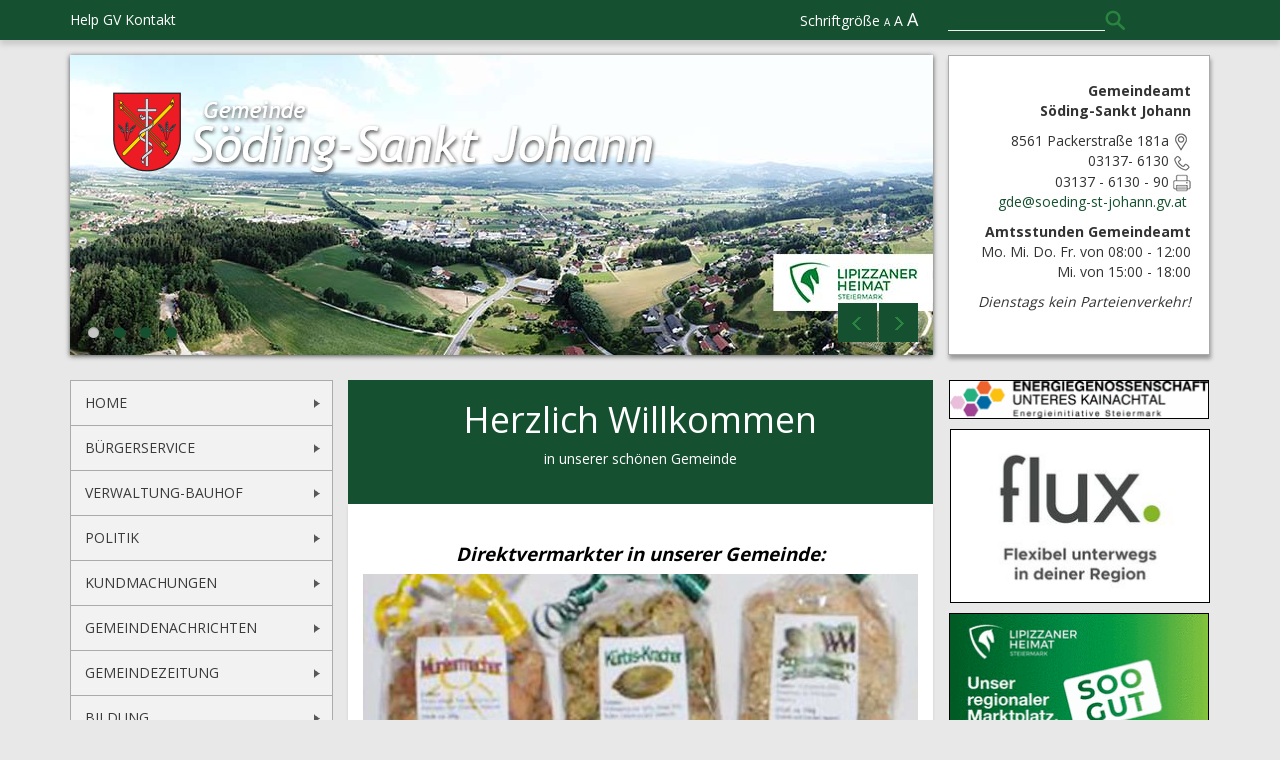

--- FILE ---
content_type: text/html; charset=utf-8
request_url: http://www.soeding-st-johann.gv.at/Direktvermarkter.323.0.html
body_size: 31706
content:
<!DOCTYPE html>
<html lang="de" xmlns="http://www.w3.org/1999/xhtml">
<head>

<meta charset="utf-8">
<!-- 
	Koerbler. - Digital erfolgriech
	        
	        ===

	This website is powered by TYPO3 - inspiring people to share!
	TYPO3 is a free open source Content Management Framework initially created by Kasper Skaarhoj and licensed under GNU/GPL.
	TYPO3 is copyright 1998-2015 of Kasper Skaarhoj. Extensions are copyright of their respective owners.
	Information and contribution at http://typo3.org/
-->


<link rel="shortcut icon" href="http://soeding-st-johann.gv.at/fileadmin/default/template/img/favicon.ico" type="image/png; charset=binary">
<link rel="icon" href="http://soeding-st-johann.gv.at/fileadmin/default/template/img/favicon.ico" type="image/png; charset=binary">
<title>Gemeinde Söding - St. Johann : Direktvermarkter</title>
<meta name="generator" content="TYPO3 4.5 CMS">
<meta name="author" content="soeding-st-johann.gv.at">
<meta name="revisit" content="7">
<meta name="copyright" content="koerbler.com">

<link rel="stylesheet" type="text/css" href="typo3conf/ext/imagecycle/res/css/nivoslider/style.css?1418374917" media="all">
<link rel="stylesheet" type="text/css" href="typo3conf/ext/imagecycle/res/css/nivoslider/default/style.css?1418374917" media="all">
<link rel="stylesheet" type="text/css" href="typo3temp/stylesheet_37766dafa1.css?1418802365" media="all">
<link rel="stylesheet" type="text/css" href="fileadmin/default/template/css/bootstrap.min.css?1418372426" media="all">
<link rel="stylesheet" type="text/css" href="fileadmin/default/template/css/example.css?1416901772" media="all">
<link rel="stylesheet" type="text/css" href="fileadmin/default/template/css/mmenu.css?1418808751" media="all">
<link rel="stylesheet" type="text/css" href="fileadmin/default/template/css/custom.css?1646928152" media="all">



<script src="typo3temp/javascript_b9328db19d.js?1416901773" type="text/javascript"></script>


<meta name="robots" content="index,follow" /><meta name="viewport" content="width=device-width, initial-scale=1, maximum-scale=1, user-scalable=no"><script src="fileadmin/default/template/js/vendor/modernizr.js"></script><script src="https://ajax.googleapis.com/ajax/libs/jquery/1.11.1/jquery.min.js" ></script><script type="text/javascript" src="fileadmin/default/template/js/jquery.mmenu.min.js"></script>
</head>
<body>


<div id="mobilenav"><ul><li><a href="Home.198.0.html"  >Home</a><ul><li><a href="KG-Eroeffnung.490.0.html"  >KG-Eröffnung</a></li><li><a href="KG-Neubau.489.0.html"  >KG-Neubau</a></li><li class="last"><a href="News-Archiv.486.0.html"  >News-Archiv</a></li></ul></li><li><a href="Buergerservice.238.0.html"  >Bürgerservice</a><ul><li><a href="Abbuchungsauftrag-SEPA-Mandat.302.0.html"  >Abbuchungsauftrag - SEPA Mandat</a></li><li><a href="Bauamt.482.0.html"  >Bauamt</a></li><li><a href="Baum-und-Strauchschnittabgabe.293.0.html"  >Baum- und Strauchschnittabgabe</a></li><li><a href="Hundeabgabe-Hundehaltung.380.0.html"  >Hundeabgabe, Hundehaltung</a></li><li><a href="Muellabfuhr-Kalender.279.0.html"  >Müllabfuhr Kalender</a></li><li class="last"><a href="Infoterminal.481.0.html"  >Infoterminal</a></li></ul></li><li><a href="Verwaltung-Bauhof.252.0.html"  >Verwaltung-Bauhof</a></li><li><a href="Politik.190.0.html"  >Politik</a><ul><li><a href="Buergermeister.195.0.html"  >Bürgermeister</a></li><li><a href="Gemeindevorstand.194.0.html"  >Gemeindevorstand</a></li><li><a href="Gemeinderaete.193.0.html"  >Gemeinderäte</a></li><li><a href="Angelobung-2025.484.0.html"  >Angelobung 2025</a></li><li class="last"><a href="Angelobung-KGR-2025.485.0.html"  >Angelobung KGR 2025</a></li></ul></li><li><a href="Kundmachungen.251.0.html"  >Kundmachungen</a></li><li><a href="Gemeindenachrichten.253.0.html"  >Gemeindenachrichten</a></li><li><a href="Gemeindezeitung.291.0.html"  >Gemeindezeitung</a></li><li><a href="Bildung.118.0.html"  >Bildung</a><ul><li><a href="Kindergarten-St-Johann.139.0.html"  >Kindergarten St. Johann</a></li><li><a href="Kindergarten-Soeding.303.0.html"  >Kindergarten Söding</a></li><li><a href="Volksschule-St-Johann-o-H.441.0.html"  >Volksschule St. Johann o.H.</a></li><li><a href="Volksschule-Soeding.278.0.html"  >Volksschule Söding</a></li><li><a href="Musikschule-Weststeiermark.470.0.html"  >Musikschule Weststeiermark</a></li><li><a href="Bibliothek.304.0.html"  >Bibliothek</a></li><li><a href="Orientierung-und-Information.305.0.html"  >Orientierung und Information</a><ul><li><a href="Angebote-fuer-Kinder.306.0.html"  >Angebote für Kinder</a></li><li><a href="Angebote-fuer-Jugendliche.307.0.html"  >Angebote für Jugendliche</a></li><li class="last"><a href="Angebote-fuer-Erwachsene.308.0.html"  >Angebote für Erwachsene</a></li></ul></li><li><a href="Fort-und-Weiterbildung.310.0.html"  >Fort- und Weiterbildung</a></li><li><a href="Verein-Schultuete-Praeventionsteam.322.0.html"  >Verein Schultüte - Präventionsteam</a></li><li><a href="Lokale-Lernknotenpunkte.316.0.html"  >Lokale Lernknotenpunkte</a></li><li class="last"><a href="Lipizzanerheimat-Museum.413.0.html"  >Lipizzanerheimat-Museum</a></li></ul></li><li><a href="Wirtschaft-Gastronomie.175.0.html"  class="active">Wirtschaft &amp; Gastronomie</a><ul><li><a href="Wirtschaftsbetriebe.208.0.html"  >Wirtschaftsbetriebe</a></li><li><a href="Gastronomie.211.0.html"  >Gastronomie</a></li><li><a href="Naechtigungen.317.0.html"  >Nächtigungen</a></li><li><a href="Direktvermarkter.323.0.html"  class="selected">Direktvermarkter</a></li><li class="last"><a href="Wirtschaftsraum-Lipizzanerheimat.479.0.html"  >Wirtschaftsraum Lipizzanerheimat</a></li></ul></li><li><a href="Vereine.217.0.html"  >Vereine</a></li><li><a href="Gesundheit-Soziales.100.0.html"  >Gesundheit &amp; Soziales</a><ul><li><a href="Nachbarschaftshilfe.483.0.html"  >Nachbarschaftshilfe</a></li><li><a href="Praktische-AErzte.104.0.html"  >Praktische Ärzte</a></li><li><a href="Urologe-Dr-Chomecki.488.0.html"  >Urologe Dr. Chomecki</a></li><li><a href="AErztlicher-Bereitschaftsdienst.295.0.html"  >Ärztlicher Bereitschaftsdienst</a></li><li><a href="Zahnaerzte.324.0.html"  >Zahnärzte</a></li><li><a href="Gesunde-Gemeinde.315.0.html"  >Gesunde Gemeinde</a></li><li><a href="Styria-Vitalis.415.0.html"  >Styria Vitalis</a></li><li><a href="Hilfswerk-Steiermark.412.0.html"  >Hilfswerk Steiermark</a></li><li><a href="Tieraerzte.102.0.html"  >Tierärzte</a></li><li><a href="Apothekenruf-1455.101.0.html"  >Apothekenruf 1455</a></li><li class="last"><a href="Zivilschutz-Probealarm.330.0.html"  >Zivilschutz-Probealarm</a></li></ul></li><li><a href="Pfarre.107.0.html"  >Pfarre</a><ul><li><a href="Pfarrer.117.0.html"  >Pfarrer</a></li><li class="last"><a href="Pfarrgemeinderat.332.0.html"  >Pfarrgemeinderat</a></li></ul></li><li><a href="REGIOtim.381.0.html"  >REGIOtim</a></li><li><a href="flux.487.0.html"  >flux.</a></li><li><a href="KLAR.472.0.html"  >KLAR!</a></li><li><a href="Lipizzanerheimat-App.474.0.html"  >Lipizzanerheimat-App</a></li><li><a href="Kontakt.202.0.html"  >Kontakt</a></li><li class="last"><a href="Impressum.184.0.html"  >Impressum</a></li></ul></div>
  <div class="top green"><!--###top green### begin -->
    <div class="container"><!--###container### begin -->
      <div class="row"><!--###row### begin -->
        <div class="col-sm-3 col-md-3 col-lg-3"><!--###col-sm-3 col-md-3 col-lg-3### begin -->
          <div id="topLink"><!--###topLink### begin -->
            <div class="trigger mobile"><!--###trigger mobile### begin -->
              <span></span>
            <!--###trigger mobile### end --></div>
            <a href="/Buergerservice.238.0.html" targe="_blank">Help GV</a> <a href="/Kontakt.200.0.html">Kontakt</a>
          <!--###topLink### end --></div>
        <!--###col-sm-3 col-md-3 col-lg-3### end --></div>
        <div class="col-sm-6 col-md-6 col-lg-6"><!--###col-sm-6 col-md-6 col-lg-6### begin -->
          <div id="fontsize" class="align-right"><!--###fontsize### begin -->
            Schriftgröße <span class="small">A</span> <span class="medium">A</span> <span class="large">A</span>
          <!--###fontsize### end --></div>
        <!--###col-sm-6 col-md-6 col-lg-6### end --></div>
        <div class="col-sm-3 col-md-3 col-lg-3"><!--###col-sm-3 col-md-3 col-lg-3### begin -->
          <div id="searchBox"><form action="Suchergebnis.17.0.html" method="post" id="indexedsearch"><fieldset><input name="tx_indexedsearch[sword]" value="" id="inputText" type="text" /><input type="image" src="fileadmin/default/template/img/lupe.png" id="inputButton" alt="Search" title="Search" /><input type="hidden" name="tx_indexedsearch[sections]" value="0" /><input name="tx_indexedsearch[submit_button]" value="Search" type="hidden" /></fieldset></form></div>
        <!--###col-sm-3 col-md-3 col-lg-3### end --></div>
      <!--###row### end --></div>
    <!--###container### end --></div>
  <!--###top green### end --></div>

  <div class="container"><!--###container### begin -->
    <div class="row header-row"><!--###row header-row### begin -->
      <div class="col-md-9 col-lg-9"><!--###col-md-9 col-lg-9### begin -->
        <div id="overlay-top"><!--###overlay-top### begin -->
          <img src="fileadmin/default/template/img/overlay.png" alt="">
        <!--###overlay-top### end --></div>
        <div id="slider"><div id="c750" class="csc-default" ><div class="tx-imagecycle-pi3 slider-wrapper theme-default imagecycle-nivo_c750"><div class="tx-imagecycle-pi3-images nivoSlider" id="imagecycle-nivo_c750"><img src="uploads/tx_imagecycle/Luft_soe1.jpg" width="863" height="300"  alt="" /><img src="uploads/tx_imagecycle/Luft_soe2.jpg" width="863" height="300"  alt="" /><img src="uploads/tx_imagecycle/Luft_soe3.jpg" width="863" height="300"  alt="" /><img src="uploads/tx_imagecycle/Luft_stj.jpg" width="863" height="300"  alt="" /></div></div><noscript><div class="tx-imagecycle-pi3 slider-wrapper theme-default"><div class="tx-imagecycle-pi3-images nivoSlider imagecycle-nivo_c750"><img src="uploads/tx_imagecycle/Luft_soe1.jpg" width="863" height="300"  alt="" /></div></div></noscript></div></div>
      <!--###col-md-9 col-lg-9### end --></div>
      <div class="col-md-3 col-lg-3"><!--###col-md-3 col-lg-3### begin -->
        <div id="address"><div id="c1426" class="csc-default" ><div class="csc-textpic-text"><p class="align-right"><b><span class="detail">Gemeindeamt<br /></span><span class="detail">Söding-Sankt Johann</span></b></p>
<p class="align-right">8561 Packerstraße 181a&nbsp;<img src="uploads/RTEmagicC_map-icon_01.png.png" height="18" width="18" alt="" /><br />03137- 6130&nbsp;<img src="uploads/RTEmagicC_phone-icon_01.png.png" height="18" width="18" alt="" /><br />03137&nbsp;- 6130&nbsp;- 90&nbsp;<img src="uploads/RTEmagicC_print-icon_01.png.png" height="18" width="18" alt="" /><br /><a href="javascript:linkTo_UnCryptMailto('jxfiql7dabXplbafkd:pq:glexkk+ds+xq');" >gde@<span style="display:none;">remove-this.</span>soeding-st-johann.gv.at&nbsp;</a></p>
<p class="align-right"> <b>Amtsstunden Gemeindeamt<br /></b>Mo. Mi. Do.&nbsp;Fr. von&nbsp;08:00 - 12:00<br />Mi. von 15:00 - 18:00</p>
<p class="align-right"><i>Dienstags kein Parteienverkehr!</i></p></div></div></div>
      <!--###col-md-3 col-lg-3### end --></div>
    <!--###row header-row### end --></div>

    <div class="row"><!--###row### begin -->
      <div class="col-md-3 col-lg-3"><!--###col-md-3 col-lg-3### begin -->
        <div id="mainnav"><ul><li class="has-sub"><a href="Home.198.0.html"  >Home</a></li><li class="has-sub"><a href="Buergerservice.238.0.html"  >Bürgerservice</a></li><li><a href="Verwaltung-Bauhof.252.0.html"  >Verwaltung-Bauhof</a></li><li class="has-sub"><a href="Politik.190.0.html"  >Politik</a></li><li><a href="Kundmachungen.251.0.html"  >Kundmachungen</a></li><li><a href="Gemeindenachrichten.253.0.html"  >Gemeindenachrichten</a></li><li><a href="Gemeindezeitung.291.0.html"  >Gemeindezeitung</a></li><li class="has-sub"><a href="Bildung.118.0.html"  >Bildung</a></li><li class="selected has-sub"><a href="Wirtschaft-Gastronomie.175.0.html"  >Wirtschaft & Gastronomie</a><ul><li><a href="Wirtschaftsbetriebe.208.0.html"  >Wirtschaftsbetriebe</a></li><li><a href="Gastronomie.211.0.html"  >Gastronomie</a></li><li><a href="Naechtigungen.317.0.html"  >Nächtigungen</a></li><li><a href="Direktvermarkter.323.0.html"  class="selected">Direktvermarkter</a></li><li class="last"><a href="Wirtschaftsraum-Lipizzanerheimat.479.0.html"  >Wirtschaftsraum Lipizzanerheimat</a></li></ul></li><li><a href="Vereine.217.0.html"  >Vereine</a></li><li class="has-sub"><a href="Gesundheit-Soziales.100.0.html"  >Gesundheit & Soziales</a></li><li class="has-sub"><a href="Pfarre.107.0.html"  >Pfarre</a></li><li><a href="REGIOtim.381.0.html"  >REGIOtim</a></li><li><a href="flux.487.0.html"  >flux.</a></li><li><a href="KLAR.472.0.html"  >KLAR!</a></li><li><a href="Lipizzanerheimat-App.474.0.html"  >Lipizzanerheimat-App</a></li><li><a href="Kontakt.202.0.html"  >Kontakt</a></li><li class="last"><a href="Impressum.184.0.html"  >Impressum</a></li></ul></div>
        <div class="bottom-img"><!--###bottom-img### begin -->
          <!-- <img src="fileadmin/default/template/img/lilie-nav.jpg" alt=""> -->
        <!--###bottom-img### end --></div>
      <!--###col-md-3 col-lg-3### end --></div>
      <div class="col-md-6 col-lg-6 green"><!--###col-md-6 col-lg-6 green### begin -->
        <div id="intro" class="align-center"><!--###intro### begin -->
          <h1>Herzlich Willkommen</h1>
          <p>in unserer schönen Gemeinde</p>
        <!--###intro### end --></div>
        <div class="row"><!--###row### begin -->
          <div class="col-xs-12 col-sm-12 col-md-12 col-lg-12 shadow-bottom white"><!--###col-xs-12 col-sm-12 col-md-12 col-lg-12 shadow-bottom white### begin -->
            <div id="mainContent"><!--TYPO3SEARCH_begin--><div id="c1996" class="csc-default" ><div class="csc-textpic csc-textpic-center csc-textpic-below"><div class="csc-textpic-text"><h4 class="align-center" style="box-sizing: border-box; font-family: 'Open Sans'; font-weight: 500; line-height: 1.1; margin-top: 10px; margin-bottom: 10px; font-size: 18px; "><span style="box-sizing: border-box; font-weight: 700; text-align: start; "><em style="box-sizing: border-box; "><span style="box-sizing: border-box; font-size: 14pt; ">Direktvermarkter in unserer Gemeinde:</span></em></span></h4></div><div class="csc-textpic-imagewrap csc-textpic-single-image" style="width:555px;"><img src="typo3temp/pics/e94e9524ab.jpg" width="555" height="172" alt="" /></div></div><div class="csc-textpic-clear"><!-- --></div></div><div class="csc-default" ><div class="divider"><hr /></div></div><div id="c2004" class="csc-default" ><div class="csc-textpic csc-textpic-intext-right csc-textpic-equalheight"><div class="csc-textpic-imagewrap csc-textpic-single-image"><img src="typo3temp/pics/04601e2c99.png" width="180" height="180" alt="" /></div><div class="csc-textpic-text"><p><b><a href="http://www.haflingerhof-angerer.at/" title="Öffnet ein Fenster zum Versenden der E-Mail" class="mail" >Familie Angerer</a><br /></b>Stuten- und Kuhmilch (roh, pasteurisiert),&nbsp;<br />Natur- und Fruchtjoghurt</p><div class="indent"><p>Stallhofnerstraße 19<br />8561 Söding-Sankt Johann<br />Tel.: 0664/49 57 366</p>
<p>E-Mail: <a href="javascript:linkTo_UnCryptMailto('jxfiql7jxoflk+xkdboboXelqjxfi+zlj');" title="Öffnet ein Fenster zum Versenden der E-Mail" class="mail" >marion.angerer@<span style="display:none;">remove-this.</span>hotmail.com</a><br />Homepage:<a href="http://www.haflingerhof-angerer.at/" title="Öffnet externen Link in neuem Fenster" class="external-link-new-window" > http://www.haflingerhof-angerer.at/</a></p></div></div></div><div class="csc-textpic-clear"><!-- --></div></div><div class="csc-default" ><div class="divider"><hr /></div></div><div id="c2006" class="csc-default" ><div class="csc-textpic csc-textpic-intext-right csc-textpic-equalheight"><div class="csc-textpic-imagewrap csc-textpic-single-image"><img src="typo3temp/pics/0b3c2f4f33.png" width="158" height="110" alt="" /></div><div class="csc-textpic-text"><p><b>Hofladen Bauer</b><br />Gutes vom Bauernhof</p><div class="indent"><p>Packerstraße 79<br />8561 Söding-Sankt Johann<br />Tel.: 0664/3072856</p></div></div></div><div class="csc-textpic-clear"><!-- --></div></div><div class="csc-default" ><div class="divider"><hr /></div></div><div id="c2003" class="csc-default" ><div class="csc-textpic csc-textpic-intext-right"><div class="csc-textpic-imagewrap csc-textpic-single-image"><img src="uploads/pics/Naturoele.png" width="221" height="110" alt="" /></div><div class="csc-textpic-text"><p><b>Familie&nbsp;Lackner&nbsp;<br /></b>Naturöle</p><div class="indent"><p>Dorfstraße 25<br />8561 Söding<br />Tel.: 03137/41755<br />E-Mail:&nbsp;<a href="javascript:linkTo_UnCryptMailto('jxfiql7fkclXlbihrboyfp+xq');" >info@<span style="display:none;">remove-this.</span>oelkuerbis.at</a><br />Homepage:<a href="http://www.xn--lkrbis-vxa4c.at/" >www.ölkürbis.at</a></p></div></div></div><div class="csc-textpic-clear"><!-- --></div></div><div class="csc-default" ><div class="divider"><hr /></div></div><div id="c1997" class="csc-default" ><div class="csc-textpic csc-textpic-intext-right csc-textpic-equalheight"><div class="csc-textpic-imagewrap csc-textpic-single-image"><img src="typo3temp/pics/6d0997d670.jpeg" width="227" height="110" alt="" /></div><div class="csc-textpic-text"><p><b>Schreiner Franz und Andrea<br /></b>Selchwaren und Kernöl</p><div class="indent"><p>Stallhofnerstraße 2<br />8561 Söding<br />Tel.: 03137/2081 oder 0699/81754647</p></div></div></div><div class="csc-textpic-clear"><!-- --></div></div><!--TYPO3SEARCH_end--></div>
          <!--###col-xs-12 col-sm-12 col-md-12 col-lg-12 shadow-bottom white### end --></div>
        <!--###row### end --></div>
      <!--###col-md-6 col-lg-6 green### end --></div>
      <div class="col-md-3 col-lg-3"><!--###col-md-3 col-lg-3### begin -->

        <div id="sidebar"><div id="c3770" class="csc-default" ><div class="csc-textpic csc-textpic-center csc-textpic-above csc-textpic-border"><div class="csc-textpic-imagewrap csc-textpic-single-image" style="width:262px;"><a href="https://www.energieinitiative.at/index.php/energiegenossenschaften/eg-unteres-kainachtal" target="_blank" ><img src="typo3temp/pics/1ae8602569.png" width="260" height="39" alt="" /></a></div></div><div class="csc-textpic-clear"><!-- --></div></div><div class="secondaryContentSection"><div id="c3772" class="csc-default" ><div class="csc-textpic csc-textpic-intext-right csc-textpic-border"><div class="csc-textpic-imagewrap csc-textpic-single-image"><a href="https://flux.at/" ><img src="typo3temp/pics/496fb05619.jpg" width="260" height="174" alt="" /></a></div><div class="csc-textpic-text"></div></div><div class="csc-textpic-clear"><!-- --></div></div></div><div id="c3377" class="csc-default" ><div class="csc-textpic csc-textpic-center csc-textpic-above csc-textpic-border"><div class="csc-textpic-imagewrap csc-textpic-single-image" style="width:262px;"><a href="Lipizzanerheimat-App.474.0.html" ><img src="typo3temp/pics/8545f41f22.png" width="260" height="169" alt="" /></a></div></div><div class="csc-textpic-clear"><!-- --></div></div><div class="secondaryContentSection"><div id="c1813" class="csc-default" ><div class="csc-textpic csc-textpic-intext-right csc-textpic-border"><div class="csc-textpic-imagewrap csc-textpic-single-image"><a href="Gesunde-Gemeinde.315.0.html" ><img src="typo3temp/pics/98ecbf775e.jpg" width="260" height="140" alt="" /></a></div><div class="csc-textpic-text"></div></div><div class="csc-textpic-clear"><!-- --></div></div></div><div id="c2782" class="csc-default" ><div class="csc-textpic csc-textpic-center csc-textpic-above csc-textpic-border"><div class="csc-textpic-imagewrap csc-textpic-single-image" style="width:262px;"><a href="KLAR.472.0.html" ><img src="typo3temp/pics/86defa04b0.png" width="260" height="184" alt="" /></a></div></div><div class="csc-textpic-clear"><!-- --></div></div><div id="c3760" class="csc-default" ><div class="csc-textpic csc-textpic-center csc-textpic-above csc-textpic-border"><div class="csc-textpic-imagewrap csc-textpic-single-image" style="width:262px;"><a href="Lokale-Lernknotenpunkte.316.0.html" ><img src="typo3temp/pics/9ceaf686f8.png" width="260" height="145" alt="" /></a></div></div><div class="csc-textpic-clear"><!-- --></div></div><div class="secondaryContentSection"><div id="c3295" class="csc-default" ><div class="csc-textpic csc-textpic-intext-right csc-textpic-border"><div class="csc-textpic-imagewrap csc-textpic-single-image"><a href="Infoterminal.481.0.html" ><img src="typo3temp/pics/48878b44f9.jpg" width="260" height="499" alt="" /></a></div><div class="csc-textpic-text"></div></div><div class="csc-textpic-clear"><!-- --></div></div></div><div class="secondaryContentSection"><div id="c747" class="csc-default" >
<div id="sideIntro" class="green align-center"><!--###sideIntro### begin -->
          <h1>Events</h1>
          <p>in der Gemeinde</p>
        <!--###sideIntro### end --></div>
<div class="news-list-container">

	
			<div class="news-list-item">				
			  <h4>
				
				<a href="Aktuelles-Detail.119.0.html?&amp;cHash=2f8a1ae84fe152e55833c70b353c26c9&amp;tx_ttnews%5Btt_news%5D=1685" title="30.03.- 1. Gemeinde- ratssitzung">30.03.- 1. Gemeinde- ratssitzung</a>
			  </h4>
			  <a href="Aktuelles-Detail.119.0.html?&amp;cHash=2f8a1ae84fe152e55833c70b353c26c9&amp;tx_ttnews%5Btt_news%5D=1685" title="30.03.- 1. Gemeinde- ratssitzung"></a>
			  <div class="news-list-subheader"><p>18:30 Uhr Sitzungssaal der Gemeinde Söding-Sankt J<span class="news-list-morelink"><a href="Aktuelles-Detail.119.0.html?&amp;cHash=2f8a1ae84fe152e55833c70b353c26c9&amp;tx_ttnews%5Btt_news%5D=1685" title="30.03.- 1. Gemeinde- ratssitzung">[mehr]</a></span></p>
			 </div>
			      
			</div>
		
			<div class="news-list-item">				
			  <h4>
				
				<a href="Aktuelles-Detail.119.0.html?&amp;cHash=817581c35f49e0c55711b3036338ef44&amp;tx_ttnews%5Btt_news%5D=1686" title="29.06.- 2. Gemeinde- ratssitzung">29.06.- 2. Gemeinde- ratssitzung</a>
			  </h4>
			  <a href="Aktuelles-Detail.119.0.html?&amp;cHash=817581c35f49e0c55711b3036338ef44&amp;tx_ttnews%5Btt_news%5D=1686" title="29.06.- 2. Gemeinde- ratssitzung"></a>
			  <div class="news-list-subheader"><p>18:30 Uhr Sitzungssaal der Gemeinde Söding-Sankt J<span class="news-list-morelink"><a href="Aktuelles-Detail.119.0.html?&amp;cHash=817581c35f49e0c55711b3036338ef44&amp;tx_ttnews%5Btt_news%5D=1686" title="29.06.- 2. Gemeinde- ratssitzung">[mehr]</a></span></p>
			 </div>
			      
			</div>
		
			<div class="news-list-item">				
			  <h4>
				
				<a href="Aktuelles-Detail.119.0.html?&amp;cHash=03a7272e3a196a25302c26e94bb18725&amp;tx_ttnews%5Btt_news%5D=1687" title="28.09.- 3. Gemeinde- ratssitzung">28.09.- 3. Gemeinde- ratssitzung</a>
			  </h4>
			  <a href="Aktuelles-Detail.119.0.html?&amp;cHash=03a7272e3a196a25302c26e94bb18725&amp;tx_ttnews%5Btt_news%5D=1687" title="28.09.- 3. Gemeinde- ratssitzung"></a>
			  <div class="news-list-subheader"><p>18:30 Uhr Sitzungssaal der Gemeinde Söding-Sankt J<span class="news-list-morelink"><a href="Aktuelles-Detail.119.0.html?&amp;cHash=03a7272e3a196a25302c26e94bb18725&amp;tx_ttnews%5Btt_news%5D=1687" title="28.09.- 3. Gemeinde- ratssitzung">[mehr]</a></span></p>
			 </div>
			      
			</div>
		
			<div class="news-list-item">				
			  <h4>
				
				<a href="Aktuelles-Detail.119.0.html?&amp;cHash=6ebb60eee915c2978af1e10ec445b388&amp;tx_ttnews%5Btt_news%5D=1688" title="30.11.- 4. Gemeinde- ratssitzung">30.11.- 4. Gemeinde- ratssitzung</a>
			  </h4>
			  <a href="Aktuelles-Detail.119.0.html?&amp;cHash=6ebb60eee915c2978af1e10ec445b388&amp;tx_ttnews%5Btt_news%5D=1688" title="30.11.- 4. Gemeinde- ratssitzung"></a>
			  <div class="news-list-subheader"><p>18:30 Uhr Sitzungssaal der Gemeinde Söding-Sankt J<span class="news-list-morelink"><a href="Aktuelles-Detail.119.0.html?&amp;cHash=6ebb60eee915c2978af1e10ec445b388&amp;tx_ttnews%5Btt_news%5D=1688" title="30.11.- 4. Gemeinde- ratssitzung">[mehr]</a></span></p>
			 </div>
			      
			</div>
		
			<div class="news-list-item">				
			  <h4>
				
				<a href="Aktuelles-Detail.119.0.html?&amp;cHash=920cfe97dedfcaa3b3a4225e89e19a19&amp;tx_ttnews%5Btt_news%5D=1689" title="14.12.- 5. Gemeinde- ratssitzung">14.12.- 5. Gemeinde- ratssitzung</a>
			  </h4>
			  <a href="Aktuelles-Detail.119.0.html?&amp;cHash=920cfe97dedfcaa3b3a4225e89e19a19&amp;tx_ttnews%5Btt_news%5D=1689" title="14.12.- 5. Gemeinde- ratssitzung"></a>
			  <div class="news-list-subheader"><p>18:30 Uhr Sitzungssaal der Gemeinde Söding-Sankt J<span class="news-list-morelink"><a href="Aktuelles-Detail.119.0.html?&amp;cHash=920cfe97dedfcaa3b3a4225e89e19a19&amp;tx_ttnews%5Btt_news%5D=1689" title="14.12.- 5. Gemeinde- ratssitzung">[mehr]</a></span></p>
			 </div>
			      
			</div>
		
	<div class="news-list-browse"></div>
</div>
</div></div></div>
      <!--###col-md-3 col-lg-3### end --></div>
    <!--###row### end --></div>
  <!--###container### end --></div>

  <div class="footer green"><!--###footer green### begin -->
    <div class="container"><!--###container### begin -->
      <div class="row"><!--###row### begin -->
        <div class="col-sm-3 col-md-3 col-lg-3"><!--###col-sm-3 col-md-3 col-lg-3### begin -->
          <div id="footer-left"><div id="c1427" class="csc-default" ><div class="csc-header csc-header-n1"><h3 class="csc-firstHeader">Söding - Sankt Johann</h3></div><div class="csc-textpic csc-textpic-center csc-textpic-below csc-textpic-border"><div class="csc-textpic-text"></div><div class="csc-textpic-imagewrap csc-textpic-single-image" style="width:202px;"><a href="http://www.lipizzanerheimat.com/" target="_blank" ><img src="typo3temp/pics/f94f4e341c.jpg" width="200" height="86" alt="" /></a></div></div><div class="csc-textpic-clear"><!-- --></div></div></div>
        <!--###col-sm-3 col-md-3 col-lg-3### end --></div>
        <div class="col-sm-3 col-md-3 col-lg-3"><!--###col-sm-3 col-md-3 col-lg-3### begin -->
          <div id="contact"><div id="c748" class="csc-default" ><div class="csc-header csc-header-n1"><h3 class="csc-firstHeader">Kontakt</h3></div><p>Gemeinde Söding-Sankt&nbsp;Johann<br />8561&nbsp;Packerstraße 181a<br />Tel.: 03137/6130&nbsp;- Fax: DW 90&nbsp;<br />Mail: gde@soeding-st-johann.gv.at</p></div></div>
        <!--###col-sm-3 col-md-3 col-lg-3### end --></div>
        <div class="col-sm-3 col-md-3 col-lg-3"><!--###col-sm-3 col-md-3 col-lg-3### begin -->
          <div id="about"></div>
        <!--###col-sm-3 col-md-3 col-lg-3### end --></div>
        <div class="col-sm-3 col-md-3 col-lg-3"><!--###col-sm-3 col-md-3 col-lg-3### begin -->
          <div id="copyright"><!--###copyright### begin -->
            <div class="csc-header csc-header-n1"><!--###csc-header csc-header-n1### begin -->
              <h3 class="csc-firstHeader">Copyright</h3>
            <!--###csc-header csc-header-n1### end --></div>
            <p>&copy; Inhalte und Bilder<br/>Gemeinde Söding-Sankt Johann<br />Umsetzung und Design</p>
            <p>
              <img src="fileadmin/default/template/img/koerbler.png" alt="">
            </p>
          <!--###copyright### end --></div>
        <!--###col-sm-3 col-md-3 col-lg-3### end --></div>
      <!--###row### end --></div>
    <!--###container### end --></div>
  <!--###footer green### end --></div>

  <!-- Latest compiled and minified JavaScript -->
  <script src="https://maxcdn.bootstrapcdn.com/bootstrap/3.3.1/js/bootstrap.min.js"></script>
<link rel="stylesheet" href="typo3conf/ext/perfectlightbox/res/css/slightbox.css" type="text/css" media="screen,projection" /><script type="text/javascript" src="typo3conf/ext/perfectlightbox/res/js/slimbox.2.0.4.yui.js"></script><script type="text/javascript">
	SlimboxOptions.resizeSpeed = 400;
	SlimboxOptions.overlayOpacity = 0.8;
	SlimboxOptions.loop = true;
	SlimboxOptions.allowSave = false;
	SlimboxOptions.slideshowAutoplay = false;
	SlimboxOptions.slideshowInterval = 5000;
	SlimboxOptions.slideshowAutoclose = true;
	SlimboxOptions.counterText = 'Bild ###x### von ###y###';</script>

<script src="typo3conf/ext/imagecycle/res/jquery/js/jquery.nivoslider-3.2.min.js?1418374917" type="text/javascript"></script>
<script type="text/javascript">
/*<![CDATA[*/
/*b84949244bcf695f4146f0c4fc223ca8*/
jQuery.noConflict();jQuery(document).ready(function() {
	jQuery('.tx-imagecycle-pi3').show();
});
jQuery(window).load(function() {
	jQuery('#imagecycle-nivo_c750 img').removeAttr("height").removeAttr("width");
	jQuery('#imagecycle-nivo_c750').nivoSlider({
		effect: 'fade',
		prevText: '',
		nextText: '',
		slices: 15,
		boxCols: 8,
		boxRows: 4,
		animSpeed: 500,
		pauseTime: 3000,
		captionOpacity: '0.8',
		directionNav: true,
		directionNavHide: true,
		controlNav: true,
		keyboardNav: true,
		pauseOnHover: false,
		manualAdvance: false
	});
});

/*]]>*/
</script>
<script type="text/javascript">
jQuery(document).ready(function(){
  
  
  jQuery("#mobilenav").mmenu({
         // options
        slidingSubmenus: true,
    
      }, {
         // configuration

  }).on('closed.mm',function(){
    jQuery('.trigger').toggleClass('active');
  });
     
     jQuery(".trigger").click(function() {
         jQuery("#mobilenav").trigger("open.mm");
         jQuery('.trigger').toggleClass('active');
      });
  

  

  
  // Reset Font Size
  var originalFontSize = jQuery('html').css('font-size');
    jQuery(".medium").click(function(){
    var currentFontSize = jQuery('html').css('font-size');
    var currentFontSizeNum = 14;
    var newFontSize = currentFontSizeNum*1;
    jQuery('#mainContent, .secondaryContentSection').css('font-size', newFontSize);
    return false;
  });
  // Increase Font Size
  jQuery(".large").click(function(){
    var currentFontSize = jQuery('html').css('font-size');
    var currentFontSizeNum = parseFloat(currentFontSize, 10);
    var newFontSize = currentFontSizeNum*1.8;
    jQuery('#mainContent, .secondaryContentSection').css('font-size', newFontSize);
    return false;
  });
  // Decrease Font Size
  jQuery(".small").click(function(){
    var currentFontSize = jQuery('html').css('font-size');
    var currentFontSizeNum = parseFloat(currentFontSize, 10);
    var newFontSize = currentFontSizeNum*0.9;
    jQuery('#mainContent, .secondaryContentSection').css('font-size', newFontSize);
    return false;
  });
});


     
</script><!--[if lte IE 8 ]><div id="ie-warning"><div class="window"><h1>Der von Ihnen verwendete Browser ist veraltet und wird nicht weiter unterstützt!</h1><p>Sie verwenden einen veralteten Browser mit Sicherheitsschwachstellen und können nicht alle Funktionen unserer Webseite nutzen. Bitte aktualisieren Sie Ihren Browser.</p><a class="link ie" href="https://windows.microsoft.com/de-at/internet-explorer/download-ie" target="_blank">Microsoft Internet Explorer</a><a class="link chrome" href="https://www.google.at/intl/de/chrome/browser/" target="_blank">Google Chrome</a><a class="link firefox" href="https://www.mozilla.org/de/firefox/new/" target="_blank">Mozilla Firefox</a><a class="link safari" href="https://support.apple.com/kb/dl1531" target="_blank">Apple Safari</a><a class="link opera" href="https://www.opera.com/de/download" target="_blank">Opera</a></div></div><![endif]-->
</body>
</html>

--- FILE ---
content_type: text/css
request_url: http://www.soeding-st-johann.gv.at/fileadmin/default/template/css/custom.css?1646928152
body_size: 12634
content:
/*===========================
    CUSTOM STYLESHEET
===========================*/
@import url(//fonts.googleapis.com/css?family=Open+Sans:400,700,600);

body {
    background: #e8e8e8;
    font-family: "Open Sans";
    font-weight: 400;
    -webkit-hyphens: auto;
    -moz-hyphens: auto;
    hyphens: auto;
}
a {
    color: #155130;
}
a:hover {
    color: #12482a;
}
h1:first-child {
    margin-top: 0;
}
.header-row, .top {
    margin-bottom: 15px;
    position: relative;
}
.header-row div.col-xs-9.col-sm-9.col-md-9.col-lg-9 {
    padding-right: 0;
}
.top {
    box-shadow: 0 5px 5px #ccc;
    height: 40px;
}
#topLink {
    padding-top: 10px;
}
#topLink a {
    color: #fff;
}
#topLink a:hover {
    color: #ccc;
}
.green {
    background: #155130;
    color: #fff;
}
.white {
    background: #fff;
    color: #000;
}
.shadow-bottom {
    box-shadow: 0 3px 3px #ccc;
}
.align-center {
    text-align: center;
}
.align-right {
    text-align: right;
}
#intro {
    padding-bottom: 25px;
}
#intro h1 {
    margin-top: 20px;
}
#intro h1:before {
    content: ' ';
    /*background: url(../img/lilie-intro-left.png) no-repeat;*/
    width: 50px;
    height: 36px;
    position: absolute;
    left: 15px;
    top: 24px;
}
#intro h1:after {
    content: ' ';
    /*background: url(../img/lilie-intro-right.png) no-repeat;*/
    width: 50px;
    height: 36px;
    position: absolute;
    right: 15px;
    top: 24px;
}
.intro {
    padding: 0 25px;
    border-bottom: 1px solid #ababab;
    margin-bottom: 25px;
}
#sideIntro {
    padding-bottom: 25px;
    padding-top: 15px;
}
#sideIntro h1 {
    margin-top: 0px;
}
#sideIntro h1:before {
    content: ' ';
    /*background: url(../img/sidebar-lilie-left.png) no-repeat;*/
    width: 50px;
    height: 36px;
    position: absolute;
    left: 30px;
    top: 24px;
}
#sideIntro h1:after {
    content: ' ';
    /*background: url(../img/sidebar-lilie-right.png) no-repeat;*/
    width: 50px;
    height: 36px;
    position: absolute;
    right: 15px;
    top: 24px;
}
#overlay-top {
    position: absolute;
    top: 10%;
    left: 6%;
    max-width: 100%;
    z-index: 9;
}
#overlay-top img {
    max-width: 100%;
    height: auto;
    width: 100%;
}
#slider img {
    max-width: 100%;
    height: auto;
    width: 100%;
}
#mainnav {
    background: #f2f2f2;
    border: 1px solid #ababab;
}
#mainnav ul, #mainnav li {
    padding: 0;
    margin: 0;
    list-style: none;
}
#mainnav a {
    color: #3b3b3b;
    display: block;
    padding: 12px 14px;
    text-transform: uppercase;
    border-bottom: 1px solid #ababab;
}
#mainnav a:hover {
    text-decoration: none;
    color: #fff;
    background-color: #155130;
    background-image: url(../img/nav-arrow-white.png);
}
#mainnav a.selected {
    text-decoration: none;
    color: #fff;
    background-color: #155130;
    background-image: url(../img/nav-arrow-white.png);
}

#mainnav a {
    background-image: url(../img/nav-arrow.png);
    background-repeat: no-repeat;
    background-position: 95% center;
}
#mainnav ul li ul {
	background-color: #e2e2e2;
	margin-left: 5px;

}
#mainnav ul li ul li a {
	background-image: none;
	background-repeat: no-repeat;
    background-position: 95% center;

}
#mainnav ul li.selected a {
	color: #fff;
    background-color: #585858;
    background-image: url(../img/nav-arrow-white-down.png);
    border-bottom-color: rgb(88, 88, 88);
}

#mainnav ul li.selected ul li a {
	background-image: none;
	color: #000;
	background-color: #e2e2e2;
	border-bottom-color: #ababab;
}
#mainnav ul li.selected ul li:hover a {
	background-image: none;
	color: #fff;
	background-color: #155130;
	border-bottom-color: #155130;

}
#mainnav ul li.selected.has-sub {
	background-color: #585858
}
#mainnav ul li.selected ul li a.selected {
	background-image: none;
	color: #fff;
	background-color: #155130;
}
#mainnav ul li.selected ul li.has-sub a {
	background-image: url(../img/nav-arrow.png);
	
	
}
#mainnav ul li.selected ul li.has-sub a:hover {
	background-image: url(../img/nav-arrow-white.png);
}

#mainnav ul li.selected ul li.selected.has-sub a {
	background-image: url(../img/nav-arrow-white-down.png);
	background-color: #434343;
	color: #fff;
	border-bottom-color: #434343;
}
#mainnav ul li.selected ul li.selected.has-sub ul li a {
	background-image: none;
	background-color: #c8c8c8;
	color: #000;
	border-bottom-color: #ababab;
}

#mainnav ul li.selected.has-sub ul li.selected.has-sub {
	background-color: #434343;
}

#mainnav ul li.selected.has-sub ul li.selected.has-sub ul li:hover a {
	background-color: #155130;
	color: #fff;
	border-bottom-color: #155130;
}
#mainnav ul li.selected ul li.selected.has-sub ul li a.selected {
	background-color: #155130;
	color: #fff;
	border-bottom-color: #155130;
}
#mainnav ul li ul li:hover {
	background-color: #2b8a42;
	color: #fff;

}
#mainnav ul li ul li:hover a {
	background-image: none;
}

#mainnav li li a {
    text-transform: none;
    padding-left: 20px
}
#mainContent {
    padding: 30px 0;
    transition: all .3s ease-in-out 0s;
}
#mainContent h1 {
    font-size: 30px;
}
.bottom-img img {
    max-width: 100%;
    height: auto;
}
.footer {
    min-height: 190px;
    margin-top: 15px;
    font-size: 13px;
}
.footer h3 {
    font-size: 20px;
    padding-bottom: 10px;
    padding-top: 12px;
    border-bottom: 1px solid #fff;
}
.footer a {
    color: #fff;
    text-decoration: underline;
}
.footer a:hover {
    color: #eee;
}
#inputButton {
    margin-top: 10px;
    position: absolute;
}
#inputText {
    background: none;
    border: none;
    border-bottom: 1px solid #eee;
    margin-top: 8px;
}
#fontsize {
    padding-top: 10px;
}
#fontsize .small {
    font-size: 10px;
    line-height: 18px;
}
#fontsize .medium {
    font-size: 14px;
    line-height: 18px;
}
#fontsize .large {
    font-size: 18px;
    line-height: 18px;
}
#fontsize span {
    cursor: pointer;
}
#address {
    background: none repeat scroll 0 0 #fff;
    border: 1px solid #ababab;
    box-shadow: 1px 4px 4px #999;
    padding: 25px 18px;
    line-height: 32px;
    height: 300px;
}
#address p{
    line-height: 20px;
}

#address .detail {
    line-height: 20px;
    display: block;
}
#address h4 {
    margin-bottom: 20px;
}

/*NIVO SLider*/
.theme-default .nivo-directionNav a {
    background: url("../img/arrows.png") no-repeat scroll 0 0 rgba(0, 0, 0, 0);
    border: 0 none;
    display: block;
    height: 39px;
    opacity: !important;
    text-indent: -9999px;
    transition: all 200ms ease-in-out 0s;
    width: 39px;
}
.theme-default .nivoSlider a {
    background-color: #fff;
    opacity: 1 !important;
}
.theme-default a.nivo-nextNav {
    background-position: -40px 0 !important;
    right: 15px;
}
.theme-default .nivo-controlNav {
    bottom: 0;
    left: 25px;
    padding: 20px 0;
    position: absolute;
    text-align: center;
    z-index: 9;
}
.theme-default a.nivo-nextNav {
    background-position: -40px 0 !important;
    bottom: 13px !important;
    right: 15px;
    top: auto;
}
.theme-default a.nivo-prevNav {
    bottom: 13px !important;
    right: 56px;
    top: auto;
    left: auto;
}

/*TT_NEWS*/
.news-list-item {
    background: #f2f2f2;
    border: 1px solid #ababab;
    padding: 10px;
    margin-bottom: 10px;
}
.news-list-item h4 {
    background: url(../img/event-title-flower.png) no-repeat left center;
    padding-left: 35px;
    line-height: 26px;
}
.news-list-morelink {
    padding-left: 4px;
}
DIV.csc-textpic DIV.csc-textpic-imagewrap .csc-textpic-image .csc-textpic-caption {
    margin: 4px 0 0;
}
#sidebar .secondaryContentSection {
    margin-top: 0px;
}

#sideIntro{margin-bottom: 10px;}

/*Mobile Naviagtion*/
.mm-menu.mm-offcanvas {
    position: fixed;
    z-index: 9;
}
.mm-menu {
    background: none repeat scroll 0 0 #155130;
    color: rgba(255, 255, 255, 0.6);
}
.mm-menu .mm-list > li:after {
    border-color: rgba(255, 255, 255, 0.3);
}
.mm-list a.mm-subopen:before {
    border-color: rgba(255, 255, 255, 0.3) !important;
}
.trigger {
    cursor: pointer;
    float: left;
    height: 30px;
    left: 10px;
    margin: 0px 10px 0 0;
    padding: 12px 2px;
    top: 20px;
    transition: all 500ms ease-in-out 0s;
    width: 39px;
}
.trigger span, .trigger span:before, .trigger span:after {
    background: none repeat scroll 0 0 #fff;
    border-radius: 1px;
    content: "";
    cursor: pointer;
    display: block;
    height: 2px;
    position: absolute;
    width: 35px;
}
.trigger span:before {
    top: -10px;
}
.trigger span:after {
    bottom: -10px;
}
.trigger span, .trigger span:before, .trigger span:after {
    transition: all 800ms ease-in-out 0s;
}
.trigger.active span {
    background-color: transparent;
}
.trigger.active span:before, .trigger.active span:after {
    top: 0;
}
.trigger.active span:before {
    transform: rotate(45deg);
    -webkit-transform: rotate(45deg);
}
.trigger.active span:after {
    transform: rotate(-45deg);
    -webkit-transform: rotate(-45deg);
}
#searchBox fieldset {
    border: 0 none;
    clear: both;
    float: none;
    width: 100%;
}
input {
    -webkit-appearance: none;
    border-radius: 0;
}
.mobile {
    display: none;
}
@media (min-width:992px) {
    .header-row .col-md-9 {
        width: 75%;
        padding-right: 0;
    }
}
@media (max-width:1200px) {
    #address {
        height: 248px;
    }
}
@media (max-width:1024px) {
    #address {
        background: none repeat scroll 0px 0px #FFF;
        border: 1px solid #ABABAB;
        box-shadow: 1px 4px 4px #999;
        padding: 12px 18px 4px;
        line-height: 28px;
        font-size: 11px;
    }
    #address img {
        width: 18px;
        height: auto;
    }
}

@media (max-width:768px) {
    #mainnav, .bottom-img {
        display: none;
    }
    #intro {
        padding-top: 12px;
    }
    #sideIntro {
        margin-top: 10px;
    }
    .mobile {
        display: block;
    }
    .trigger {
        margin: -3px 10px 0 0;
    }
    #inputText {
        max-width: 134px;
    }
    #overlay-top {
        position: absolute;
        top: 10%;
        left: 6%;
        max-width: 120%;
        z-index: 9;
    }
    #overlay-top img {
        max-width: 110%;
        height: auto;
        width: 80%;
    }
}
@media (max-width:767px) {
    #fontsize {
        display: none;
    }
    .top {
        box-shadow: 0 5px 5px #ccc;
        height: 90px;
    }
    #mainnav {
        display: none;
    }
    .bottom-img {
        display: none;
    }
    #inputText {
        background: none;
        border: none;
        border-bottom: 1px solid #eee;
        margin-top: 8px;
        width: 90%;
    }
    .csc-textpic-imagewrap {
        max-width: 100%;
        width: 100%;
    }
    #intro {
        padding-top: 12px;
    }
    #intro h1 {
        margin-top: 20px;
        width: 80%;
        margin: 0 auto;
    }
    #intro h1:before {
        content: ' ';
        background: url(../img/lilie-intro-left.png) no-repeat;
        width: 50px;
        height: 36px;
        position: absolute;
        left: 8px;
        top: 4%;
        background-size: 80%;
    }
    #intro h1:after {
        content: ' ';
        background: url(../img/lilie-intro-right.png) no-repeat;
        width: 50px;
        height: 36px;
        position: absolute;
        right: 0px;
        top: 4%;
        background-size: 80%;
    }
    #topLink {
        text-align: right;
    }
    #sideIntro {
        margin-top: 10px;
    }
}
@media (max-width:480px) {
    DIV.csc-textpic-center DIV.csc-textpic-imagewrap .csc-textpic-image {
        display: inline;
        margin-left: 0px;
    }
}



/* IE BLOCKER */
#ie-warning {
  position: fixed;
  top: 0;
  right: 0;
  bottom: 0;
  left: 0;
  height: 100%;
  width: 100%;
  background: #fff;
  z-index: 9999999;
}
#ie-warning h1 {
  font-size: 20px;
  line-height: 24px;
  padding: 0;
  margin: 0 0 20px 0;
}
#ie-warning p {
  font-size: 14px;
  line-height: 18px;
}
#ie-warning .window {
  position: absolute;
  top: 40%;
  width: 540px;
  left: 50%;
  background: #fff;
  margin-left: -270px;
  padding: 20px;
  overflow: hidden;
}
#ie-warning .link {
  float: left;
  margin-right: 30px;
  width: 64px;
  height: 64px;
  overflow: hidden;
  text-indent: -999px;
  background: transparent no-repeat center;
}
#ie-warning .link.ie {
  background-image: url(../img/browser/ie.png);
}
#ie-warning .link.chrome {
  background-image: url(../img/browser/chrome.png);
}
#ie-warning .link.firefox {
  background-image: url(../img/browser/firefox.png);
}
#ie-warning .link.safari {
  background-image: url(../img/browser/safari.png);
}
#ie-warning .link.opera {
  background-image: url(../img/browser/opera.png);
}

--- FILE ---
content_type: application/javascript
request_url: http://www.soeding-st-johann.gv.at/typo3conf/ext/perfectlightbox/res/js/slimbox.2.0.4.yui.js
body_size: 13710
content:
/*!
	Slimbox v2.04 - The ultimate lightweight Lightbox clone for jQuery
	(c) 2007-2010 Christophe Beyls <http://www.digitalia.be>
	MIT-style license.
*/

(function($) {

	// Global variables, accessible to Slimbox only
	var win = $(window), options, images, activeImage = -1, activeURL, prevImage, nextImage, compatibleOverlay, middle, centerWidth, centerHeight,
		ie6 = !window.XMLHttpRequest, hiddenElements = [], documentElement = document.documentElement,

	// Preload images
	preload = {}, preloadPrev = new Image(), preloadNext = new Image(),

	/* BEN: */
	present, presentationMode, slideshowMode, slideshowActive, slideshowTimer, playLink, pauseLink, saveLink,
	/* :NEB */

	// DOM elements
	overlay, center, image, sizer, prevLink, nextLink, bottomContainer, bottom, caption, number;

	/*
		Initialization
	*/

	$(function() {
		// Append the Slimbox HTML code at the bottom of the document
		$('body').append(
			$([
				overlay = $('<div id="sbOverlay" />')[0],
				center = $('<div id="sbCenter" />')[0],
				bottomContainer = $('<div id="sbBottomContainer" />')[0]
			]).css('display', 'none')
		);

		image = $('<div id="sbImage" />').appendTo(center).append(
			sizer = $('<div style="position: relative;" />').append([
				prevLink = $('<a id="prevLink" href="#" />').click(previous)[0],
				nextLink = $('<a id="nextLink" href="#" />').click(next)[0]
			])[0]
		)[0];
/*
		bottom = $('<div id="sbBottom" />').appendTo(bottomContainer).append([
			$('<a id="closeLink" href="#" />').add(overlay).click(close)[0],

			playLink = $('<a id="playLink" href="#" />').click(play)[0],
			pauseLink = $('<a id="pauseLink" href="#" />').click(pause)[0],
			saveLink = $('<a id="saveLink" href="#" target="_blank" />')[0],
																		  
			caption = $('<div id="sbCaption" />')[0],
			number = $('<div id="sbNumber" />')[0],
			// BEN: Adding presentation mode
			present = $('<div id="sbPresent" />')[0],
			// :NEB
			$('<div style="clear: both;" />')[0]
		])[0];
*/

bottom = $('<div id="sbBottom" />').appendTo(bottomContainer).append([
            $('<a id="closeLink" href="#" />').click(close)[0],
            /* BEN: */
            playLink = $('<a id="playLink" href="#" />').click(play)[0],
            pauseLink = $('<a id="pauseLink" href="#" />').click(pause)[0],
            saveLink = $('<a id="saveLink" href="#" target="_blank" />')[0],
            /* :NEB */                                                                 
            caption = $('<div id="sbCaption" />')[0],
            number = $('<div id="sbNumber" />')[0],
            // BEN: Adding presentation mode
            present = $('<div id="sbPresent" />')[0],
            // :NEB
            $('<div style="clear: both;" />')[0]
        ])[0];
	});


	/*
		API
	*/

	// Open Slimbox with the specified parameters
	$.slimbox = function(_images, startImage, _options) {
		options = $.extend({
			loop: false,							// Allows to navigate between first and last images
			overlayOpacity: 0.8,					// 1 is opaque, 0 is completely transparent (change the color in the CSS file)
			overlayFadeDuration: 400,				// Duration of the overlay fade-in and fade-out animations (in milliseconds)
			resizeDuration: 400,					// Duration of each of the box resize animations (in milliseconds)
			resizeEasing: 'swing',					// 'swing' is jQuery's default easing
			initialWidth: 250,						// Initial width of the box (in pixels)
			initialHeight: 250,						// Initial height of the box (in pixels)
			imageFadeDuration: 400,					// Duration of the image fade-in animation (in milliseconds)
			captionAnimationDuration: 400,			// Duration of the caption animation (in milliseconds)
			counterText: 'Image ###x### of ###y###',// Translate or change as you wish, or set it to false to disable counter text for image groups   // BEN: Changed marker :-)
			closeKeys: [27, 88, 67],				// Array of keycodes to close Slimbox, default: Esc (27), 'x' (88), 'c' (67)
			previousKeys: [37, 80],					// Array of keycodes to navigate to the previous image, default: Left arrow (37), 'p' (80)
			nextKeys: [39, 78],						// Array of keycodes to navigate to the next image, default: Right arrow (39), 'n' (78)	
			slideshowKeys: [83],					// BEN: Adding keycode to toggle slideshow on/off (s)
			allowSave:false,						// BEN: Add url to original image?
			slideshowAutoplay: false, 				// BEN:	Is a slideshow active from the start?
			slideshowInterval: 3000, 				// BEN:	Time in milliseconds before the images change during a slideshow
			slideshowAutoclose: true 				// BEN:	Should the lightbox be closed when the slideshow reaches the last image?				
		}, _options);

		// The function is called for a single image, with URL and Title as first two arguments
		if (typeof _images == 'string') {
			_images = [[_images, startImage]];
			startImage = 0;
		}

		middle = win.scrollTop() + (win.height() / 2);
		centerWidth = options.initialWidth;
		centerHeight = options.initialHeight;
		$(center).css({top: Math.max(0, middle - (centerHeight / 2)), width: centerWidth, height: centerHeight, marginLeft: -centerWidth/2}).show();
		compatibleOverlay = ie6 || (overlay.currentStyle && (overlay.currentStyle.position != 'fixed'));
		if (compatibleOverlay) overlay.style.position = 'absolute';
		$(overlay).css('opacity', options.overlayOpacity).fadeIn(options.overlayFadeDuration);
		position();
		setup(1);

		images = _images;
		options.loop = options.loop && (images.length > 1);
		
		/* BEN: */
		slideshowActive = options.slideshowAutoplay && slideshowMode;
		//alert (slideshowActive);
		/* :NEB */
		
		return changeImage(startImage);
	};

	/*
		options:	Optional options object, see jQuery.slimbox()
		linkMapper:	Optional function taking a link DOM element and an index as arguments and returning an array containing 2 elements:
				the image URL and the image caption (may contain HTML)
		linksFilter:	Optional function taking a link DOM element and an index as arguments and returning true if the element is part of
				the image collection that will be shown on click, false if not. 'this' refers to the element that was clicked.
				This function must always return true when the DOM element argument is 'this'.
	*/
	$.fn.slimbox = function(_options, linkMapper, linksFilter) {
		linkMapper = linkMapper || function(el) {
			
			/* BEN: */
			el.rel.match(/present.+/) ? presentationMode = true : presentationMode = false;
			el.rel.match(/slideshow.+/) ? slideshowMode = true : slideshowMode = false;
			/* :NEB */
					
			return [el.href, el.title];
		};
		
		linksFilter = linksFilter || function() {
			return true;
		};

		var links = this;

		return links.unbind('click').click(function() {
			// Build the list of images that will be displayed
			var link = this, startIndex = 0, filteredLinks, i = 0, length;
			filteredLinks = $.grep(links, function(el, i) {
				return linksFilter.call(link, el, i);
			});

			// We cannot use jQuery.map() because it flattens the returned array
			for (length = filteredLinks.length; i < length; ++i) {
				if (filteredLinks[i] == link) startIndex = i;
				filteredLinks[i] = linkMapper(filteredLinks[i], i);
			}
			return $.slimbox(filteredLinks, startIndex, _options);
		});
	};


	/*
		Internal functions
	*/
	
    // BEN:
    // toInt(s)	
	// Failsafe version of parseInt()
    //
	function toInt(s) {
		return parseInt(s.replace(/\D/g,''));
	}
	// :NEB

	function position() {
		var l = win.scrollLeft(), w = win.width();
		$([center, bottomContainer]).css('left', l + (w / 2));
		if (compatibleOverlay) $(overlay).css({left: l, top: win.scrollTop(), width: w, height: win.height()});
	}

	function setup(open) {
		if (open) {
			$('object').add(ie6 ? 'select' : 'embed').each(function(index, el) {
				hiddenElements[index] = [el, el.style.visibility];
				el.style.visibility = 'hidden';
			});
		} else {
			$.each(hiddenElements, function(index, el) {
				el[0].style.visibility = el[1];
			});
			hiddenElements = [];
		}
		var fn = open ? 'bind' : 'unbind';
		win[fn]('scroll resize', position);
		$(document)[fn]('keydown', keyDown);
	}

	function keyDown(event) {
		var code = event.keyCode, fn = $.inArray;
		// Prevent default keyboard action (like navigating inside the page)
		return (fn(code, options.closeKeys) >= 0) ? close()
			: (fn(code, options.nextKeys) >= 0) ? next()
			: (fn(code, options.previousKeys) >= 0) ? previous()
			/* BEN: Toggle slideshow */
			: (fn(code, options.slideshowKeys) >= 0) ? togglePlayPause()
			/* :NEB */
			: false;
	}

	function previous() {
		return changeImage(prevImage);
	}

	function next() {
		return changeImage(nextImage);
	}

	function changeImage(imageIndex) {
		if (imageIndex >= 0) {
			activeImage = imageIndex;
			activeURL = images[activeImage][0];
			prevImage = (activeImage || (options.loop ? images.length : 0)) - 1;
			nextImage = ((activeImage + 1) % images.length) || (options.loop ? 0 : -1);

			stop();
			center.className = 'sbLoading';

			preload = new Image();
			preload.onload = animateBox;
			preload.src = activeURL;
		}

		return false;
	}

	function animateBox() {
		center.className = '';
		$(image).css({backgroundImage: 'url(' + activeURL + ')', visibility: 'hidden', display: ''});
		$(sizer).width(preload.width);
		$([sizer, prevLink, nextLink]).height(preload.height);

		$(caption).html(images[activeImage][1] || '');
		$(number).html((((images.length > 1) && options.counterText) || '').replace(/###x###/, activeImage + 1).replace(/###y###/, images.length)); // BEN: Changed marker :-)
		
		/* BEN: Adding shortcuts (presentation mode) */
		if(presentationMode){
			$(number).css('display','none');
			$(present).html('').css('display','');
			for (i=0; i<images.length; i++) {
				var className = activeImage==i ? 'act' : 'no';
				var shortcut = $('<a id="pmi'+(i+1)+'" href="#" class="'+className+'"></a>').click(function(){
					var index = toInt($(this).attr('id'))-1;
					pause();
					return changeImage(index);
				});
				i < 9 ? shortcut.html('0'+(i+1)) : shortcut.html(i+1);
				shortcut.appendTo(present);
			}
		} else {
			$(number).css('display','');
			$(present).html('').css('display','none');
		}
		/* :NEB */

		if (prevImage >= 0) preloadPrev.src = images[prevImage][0];
		if (nextImage >= 0) preloadNext.src = images[nextImage][0];

		centerWidth = image.offsetWidth;
		centerHeight = image.offsetHeight;
		var top = Math.max(0, middle - (centerHeight / 2));
		if (center.offsetHeight != centerHeight) {
			$(center).animate({height: centerHeight, top: top}, options.resizeDuration, options.resizeEasing);
		}
		if (center.offsetWidth != centerWidth) {
			$(center).animate({width: centerWidth, marginLeft: -centerWidth/2}, options.resizeDuration, options.resizeEasing);
		}
		$(center).queue(function() {
			$(bottomContainer).css({width: centerWidth, top: top + centerHeight, marginLeft: -centerWidth/2, visibility: 'hidden', display: ''});
			$(image).css({display: 'none', visibility: '', opacity: ''}).fadeIn(options.imageFadeDuration, animateCaption);
		});
	}

	function animateCaption() {
		if (prevImage >= 0) $(prevLink).show();
		if (nextImage >= 0) $(nextLink).show();
		$(bottom).css('marginTop', -bottom.offsetHeight).animate({marginTop: 0}, options.captionAnimationDuration);
		bottomContainer.style.visibility = '';
		
		/* BEN: Adding slideshow */
		$(playLink).css('display','none');
		$(pauseLink).css('display','none');
		if(slideshowMode) {
			clearTimeout(slideshowTimer);
			if(slideshowActive){
				$(pauseLink).css('display','');
				if(activeImage != (images.length - 1)){
					slideshowTimer = setTimeout(next,options.slideshowInterval);
				} else {
					if(options.slideshowAutoclose){
						slideshowTimer = setTimeout(close,options.slideshowInterval);
					} else if (options.loop){
						slideshowTimer = setTimeout(changeImage,options.slideshowInterval,0);
					} else {
						pause();
					}
				}
			} else {
				$(playLink).css('display','');
			}
		}
		// Updating saveLink with actual href
		options.allowSave ? $(saveLink).attr('href',images[activeImage][0]).css('display','') : $(saveLink).css('display','none');
		/* :NEB */
	}
	
	/* BEN */
	function togglePlayPause() {
		if(slideshowActive) {
			pause();
		} else {
			play();
		}
		return false;
	}
	
	function play() {
		slideshowActive = true;
		if(activeImage != (images.length - 1)){
			next();
		} else {
			if(options.slideshowAutoclose && !options.loop){
				slideshowTimer = setTimeout(close,0);
			} else if (options.loop){
				changeImage(0);
			} else {
				//pause();
			}
		}
		return false;
	}
	
	function pause() {
		slideshowActive = false;
		clearTimeout(slideshowTimer);
		$(playLink).css('display','');
		$(pauseLink).css('display','none');	
		return false;
	}
	/* :NEB */

	function stop() {
		preload.onload = null;
		preload.src = preloadPrev.src = preloadNext.src = activeURL;
		$([center, image, bottom]).stop(true);
		$([prevLink, nextLink, image, bottomContainer]).hide();
	}

	function close() {
		if (activeImage >= 0) {
			/* BEN: */
			pause();
			/* :NEB */
			stop();
			activeImage = prevImage = nextImage = -1;
			$(center).hide();
			$(overlay).stop().fadeOut(options.overlayFadeDuration, setup);
			/* BEN: */
			clearTimeout(slideshowTimer);
			/* :NEB */
		}

		return false;
	}

})(jQuery);

/* BEN: Adding an object to make the options easier to handle via TS */
var SlimboxOptions = jQuery.extend({							   
}, window.SlimboxOptions || {});
/* :NEB */
if (!/android|iphone|ipod|series60|symbian|windows ce|blackberry/i.test(navigator.userAgent)) {
	jQuery(function($) {
		$("a[rel^='lightbox']").slimbox(SlimboxOptions, null, function(el) {
			return (this == el) || ((this.rel.length > 8) && (this.rel == el.rel));
		});
	});
}